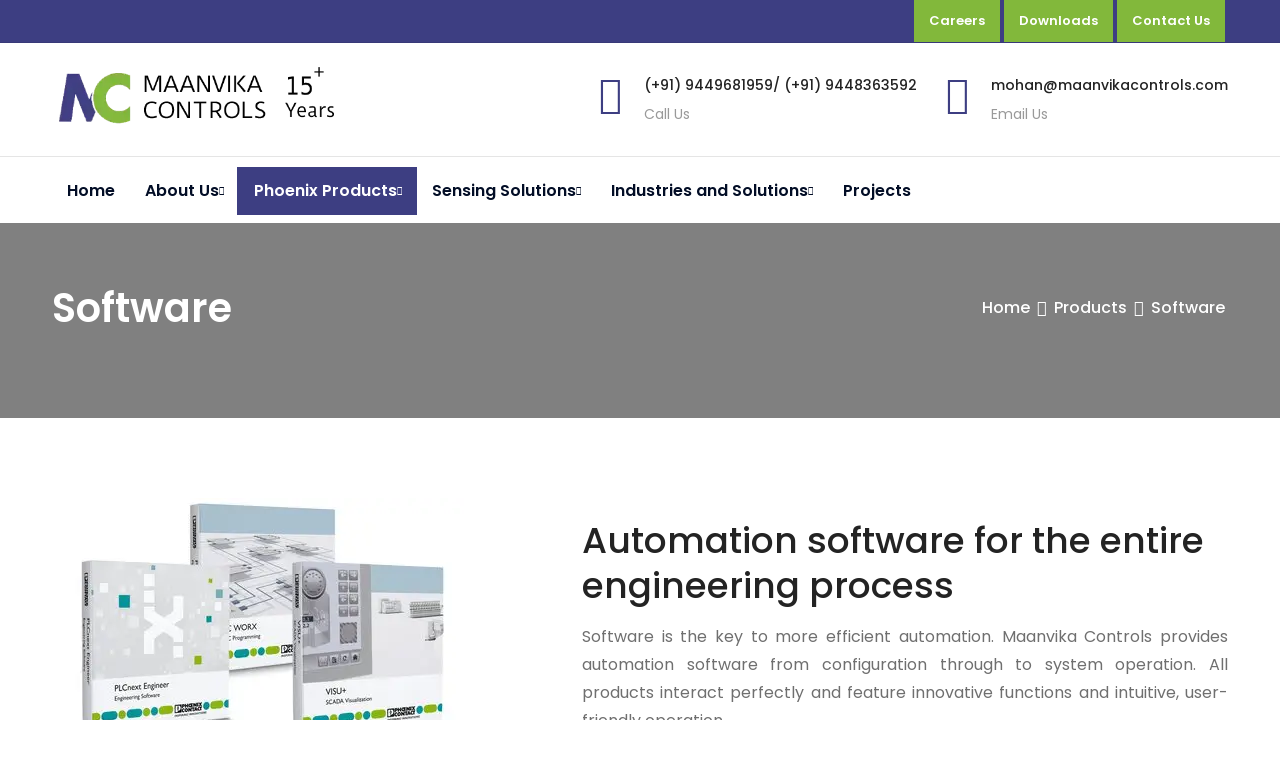

--- FILE ---
content_type: text/html
request_url: http://maanvikacontrols.com/software.html
body_size: 5656
content:
<!DOCTYPE html>
<html lang="en">
<head>
	<meta charset="utf-8">
	<meta http-equiv="X-UA-Compatible" content="IE=edge">
	<meta name="keywords" content="" />
	<meta name="author" content="" />
	<meta name="robots" content="" />
	<meta name="description" content="" />
	<meta property="og:title" content="" />
	<meta property="og:description" content="" />
	<meta property="og:image" content="" />
	<meta name="format-detection" content="telephone=no">	
	<!-- FAVICONS ICON -->
	<link rel="icon" href="images/favicon.ico" type="image/x-icon" />
	<link rel="shortcut icon" type="image/x-icon" href="images/favicon.png" />	
	<!-- PAGE TITLE HERE -->
	<title>Maanvika Controls</title>	
	<!-- MOBILE SPECIFIC -->
	<meta name="viewport" content="width=device-width, initial-scale=1">	
	<!--[if lt IE 9]>
	<script src="js/html5shiv.min.js"></script>
	<script src="js/respond.min.js"></script>
	<![endif]-->
	
	<!-- STYLESHEETS -->
	<link rel="stylesheet" type="text/css" href="css/plugins.css">
	<link rel="stylesheet" type="text/css" href="css/style.css">
	<link class="skin" rel="stylesheet" type="text/css" href="css/skin/skin-2.css">
	<link rel="stylesheet" type="text/css" href="css/templete.css">
	<!-- Google Font -->
	<style>
	@import url('https://fonts.googleapis.com/css?family=Montserrat:100,100i,200,200i,300,300i,400,400i,500,500i,600,600i,700,700i,800,800i,900,900i|Open+Sans:300,300i,400,400i,600,600i,700,700i,800,800i|Playfair+Display:400,400i,700,700i,900,900i|Poppins:100,100i,200,200i,300,300i,400,400i,500,500i,600,600i,700,700i,800,800i,900,900i|Raleway:100,100i,200,200i,300,300i,400,400i,500,500i,600,600i,700,700i,800,800i,900,900i|Roboto+Condensed:300,300i,400,400i,700,700i|Roboto:100,100i,300,300i,400,400i,500,500i,700,700i,900,900i&display=swap');
	</style>
	
	<!-- REVOLUTION SLIDER CSS -->
	<link rel="stylesheet" type="text/css" href="plugins/revolution/revolution/css/revolution.min.css">

</head>
<body id="bg">
<div class="page-wraper">
 
    <!-- header -->
    <header class="site-header mo-left header ext-header navstyle1">
		<div class="top-bar">
			<div class="container">
				<div class="row d-flex justify-content-between align-items-center">
					<div class="dlab-topbar-left">
						<!-- <ul>
							<li><a href="careers.html">Careers</a></li>
							<li><a href="downloads.html">Downloads</a></li>
							<li><a href="contact-us.html">Contact Us</a></li>
						</ul> -->
					</div>  
					<div class="dlab-topbar-right">
<a href="careers.html" class="site-button radius-no btnhover11">Careers</a> 
<a href="downloads.html" class="site-button radius-no btnhover11">Downloads</a> 
<a href="contact-us.html" class="site-button radius-no btnhover11">Contact Us</a>							
					</div>
				</div>
			</div>
		</div>
		<div class="middle-bar bg-white">
			<div class="container">
				<!-- website logo  -->
				<div class="middle-area">
					<div class="logo-header logo-dark">
						<a href="index.html"><img src="images/logo.webp" alt=""></a>
					</div>
					<div class="service-list">
						<ul>
							<li>
								<i class="la la-phone"></i>
								<h4 class="title"><a href="tel:+(+91) 9449681959">(+91) 9449681959</a>/
<a href="tel:+(+91) 9448363592">(+91) 9448363592</a></h4>
								<span>Call Us</span>
							</li>
							<li>
								<i class="la la-envelope"></i>
								<h4 class="title"><a href="mailto:mohan@maanvikacontrols.com">mohan@maanvikacontrols.com</a></h4>
								<span>Email Us</span>
							</li>
							<!--<li>
								<i class="la la-map"></i>
								<h4 class="title">#000 Addess Location</h4>
								<span>Bengaluru, India</span>
							</li>-->
						</ul>
					</div>
				</div>
				
			</div>
		</div>	
		<!-- main header -->
        <div class="sticky-header main-bar-wraper navbar-expand-lg">
            <div class="main-bar clearfix ">
                <div class="container clearfix">
                    <!-- website logo -->
                    <div class="logo-header mostion logo-dark">
						<a href="index.html"><img src="images/logo.webp" alt=""></a>					</div>
                    <!-- nav toggle button -->
                    <button class="navbar-toggler collapsed navicon justify-content-end" type="button" data-bs-toggle="collapse" data-bs-target="#navbarNavDropdown" aria-controls="navbarNavDropdown" aria-expanded="false" aria-label="Toggle navigation">
						<span></span>
						<span></span>
						<span></span>					</button>
                    <!-- extra nav -->
                    <!-- <div class="extra-nav">
                        <div class="extra-cell">
                            <a href="contact-us.html" class="site-button radius-no btnhover11">GET A QUOTE</a>
						</div>
                    </div> -->
                    <!-- Quik search -->
                    <!-- <div class="dlab-quik-search ">
                        <form action="#">
                            <input name="search" value="" type="text" class="form-control" placeholder="Type to search">
                            <span id="quik-search-remove"><i class="ti-close"></i></span>
                        </form>
                    </div> -->
                    <!-- main nav -->
                    <div class="header-nav navbar-collapse collapse justify-content-start" id="navbarNavDropdown">
						<div class="logo-header d-md-block d-lg-none">
							<a href="index.html"><img src="images/logo.webp" alt=""></a>						</div>
                        <ul class="nav navbar-nav">	
							<li class="has-mega-menu homedemo"> <a href="index.html">Home</a></li>
							<li>
								<a href="javascript:;">About Us<i class="fas fa-chevron-down"></i></a>
								<ul class="sub-menu">
									<li><a href="overview.html">Overview</a></li>
									<li><a href="value-proposition.html">Value Proposition</a></li>
									<li><a href="clients.html">Clients</a></li>
								</ul>
							</li>
							<li class="has-mega-menu active"> <a href="javascript:;">Phoenix Products<i class="fas fa-chevron-down"></i></a>
								<ul class="mega-menu">
									<li><a href="javascript:;">AUTOMATE</a>
										<ul>
											<li><a href="cloud-computing.html"><i class="ti-layout-line-solid"></i> Cloud Computing</a></li>
											<li class="active"><a href="edge-computing.html"><i class="ti-layout-line-solid"></i> Edge Computing</a></li>
											<li><a href="hmis-and-ipcs.html"><i class="ti-layout-line-solid"></i> HMIs and IPCs</a></li>
											<li><a href="industrial-communication.html"><i class="ti-layout-line-solid"></i> Industrial Communication</a></li>
											<li><a href="plcs-controllers-and-ios.html"><i class="ti-layout-line-solid"></i> PLCs (controllers) and I/Os</a></li>
											<li><a href="software.html"><i class="ti-layout-line-solid"></i> Software</a></li>
										</ul>
									</li>
									<li> <a href="javascript:;">CONNECT</a>
										<ul>
											<li><a href="board-to-board-connectors.html"><i class="ti-layout-line-solid"></i> Board-to-board connectors</a></li>
											<li><a href="cables-and-lines.html"><i class="ti-layout-line-solid"></i> Cables and Lines</a></li>
											<li><a href="connectors.html"><i class="ti-layout-line-solid"></i> Connectors</a></li>
											<li><a href="distribution-blocks.html"><i class="ti-layout-line-solid"></i> Distribution Blocks</a></li>
											<li><a href="distributors-adapters-and-conductor-connectors.html"><i class="ti-layout-line-solid"></i> Distributors, Adapters, and Conductor connectors</a></li>
											<li><a href="electronics-housings.html"><i class="ti-layout-line-solid"></i> Electronics housings</a></li>
											<li><a href="pcb-terminal-blocks-and-pcb-connectors.html"><i class="ti-layout-line-solid"></i> PCB terminal blocks and PCB connectors</a></li>
											<li><a href="plug-in-test-system.html"><i class="ti-layout-line-solid"></i> Plug-in Test System</a></li>
											<li><a href="system-cabling-for-controllers.html"><i class="ti-layout-line-solid"></i> System Cabling for Controllers</a></li>
											<li><a href="terminal-blocks.html"><i class="ti-layout-line-solid"></i> Terminal blocks</a></li>
										</ul>
									</li>

									<li> <a href="javascript:;">MARK, ASSEMBLE, AND INSTALL</a>
										<ul>
											<li><a href="automatic-tools.html"><i class="ti-layout-line-solid"></i> Automatic tools</a></li>
											<li><a href="control-cabinet-accessories.html"><i class="ti-layout-line-solid"></i> Control Cabinet Accessories</a></li>
											<li><a href="ferrules-and-crimp-connectors.html"><i class="ti-layout-line-solid"></i> Ferrules and Crimp Connectors</a></li>
											<li><a href="hand-tools.html"><i class="ti-layout-line-solid"></i> Hand Tools</a></li>
											<li><a href="industrial-lighting-and-signal-lights.html"><i class="ti-layout-line-solid"></i> Industrial Lighting and Signal Lights</a></li>
											<li><a href="junction-boxes-and-empty-enclosures.html"><i class="ti-layout-line-solid"></i> Junction Boxes and Empty Enclosures</a></li>
											<li><a href="marking-material.html"><i class="ti-layout-line-solid"></i> Marking Material</a></li>
											<li><a href="printers.html"><i class="ti-layout-line-solid"></i> Printers</a></li>
											<li><a href="software-for-control-cabinet-building.html"><i class="ti-layout-line-solid"></i> Software for Control Cabinet Building</a></li>
											<li><a href="worker-assistance-system-with-conductor-preparation.html"><i class="ti-layout-line-solid"></i> Worker Assistance System with Conductor Preparation</a></li>
										</ul>
									</li>

									<li> <a href="javascript:;">SUPPLY, CHARGE, AND PROTECT</a>
										<ul>
											<li><a href="charging-technology-for-e-mobility.html"><i class="ti-layout-line-solid"></i> Charging Technology for E-Mobility</a></li>
											<li><a href="dc-dc-converters-and-dc-ac-inverters.html"><i class="ti-layout-line-solid"></i> DC/DC converters and DC/AC inverters</a></li>
											<li><a href="device-circuit-breakers.html"><i class="ti-layout-line-solid"></i> Device Circuit Breakers</a></li>
											<li><a href="emc-filters.html"><i class="ti-layout-line-solid"></i> EMC Filters</a></li>
											<li><a href="power-distributors.html"><i class="ti-layout-line-solid"></i> Power Distributors</a></li>
											<li><a href="power-supplies.html"><i class="ti-layout-line-solid"></i> Power Supplies</a></li>
											<li><a href="protective-relays-for-mains-protection.html"><i class="ti-layout-line-solid"></i> Protective Relays for Mains Protection</a></li>
											<li><a href="redundancy-modules.html"><i class="ti-layout-line-solid"></i> Redundancy Modules</a></li>
											<li><a href="surge-protection.html"><i class="ti-layout-line-solid"></i> Surge Protection</a></li>
											<li><a href="uninterruptible-power-supplies-ups.html"><i class="ti-layout-line-solid"></i> Uninterruptible power supplies (UPS)</a></li>
										</ul>
									</li>
									
									<li> <a href="javascript:;">SWITCH, MEASURE AND MONITOR</a>
										<ul>
											<li><a href="energy-monitoring.html"><i class="ti-layout-line-solid"></i> Energy Monitoring</a></li>
											<li><a href="io-signal-marshalling.html"><i class="ti-layout-line-solid"></i> I/O Signal Marshalling</a></li>
											<li><a href="motor-machine-and-system-monitoring.html"><i class="ti-layout-line-solid"></i> Motor, Machine, and System Monitoring</a></li>
											<li><a href="motor-starters-and-electronic-switching-devices.html"><i class="ti-layout-line-solid"></i> Motor Starters and Electronic Switching Devices</a></li>
											<li><a href="process-indicators-and-field-devices.html"><i class="ti-layout-line-solid"></i> Process Indicators and Field Devices</a></li>
											<li><a href="relays-and-optocouplers.html"><i class="ti-layout-line-solid"></i> Relays and Optocouplers</a></li>
											<li><a href="safety-relay-modules-and-sensors.html"><i class="ti-layout-line-solid"></i> Safety Relay Modules and Sensors</a></li>
											<li><a href="signal-conditioners-and-measuring-transducers.html"><i class="ti-layout-line-solid"></i> Signal Conditioners and Measuring Transducers</a></li>
										</ul>
									</li>
								</ul>
							</li>
<li><a href="javascript:;">Sensing Solutions<i class="fas fa-chevron-down"></i></a>
 <ul class="sub-menu">
   <li><a href="switching-sensors.html">Switching Sensors</a></li>
   <li><a href="measuring-sensors.html">Measuring Sensors</a></li>
   <li><a href="safety.html">Safety</a></li>
   <li><a href="identification.html">Identification</a></li>
   <li><a href="network-and-connection-technology.html">Network and Connection Technology</a></li>
   <li><a href="optical-data-transmission.html">Optical Data Transmission</a></li>   
   <li><a href="industrial-image-processing.html">Industrial Image Processing</a></li>
   <li><a href="accessories.html">Accessories</a></li>  
 </ul>
</li>

							<li class="has-mega-menu"> <a href="javascript:;">Industries and Solutions<i class="fas fa-chevron-down"></i></a>
								<ul class="mega-menu">
									<li><a href="javascript:;">E-MOBILITY</a>
										<ul>
											<li><a href="e-mobility-overview.html"><i class="ti-layout-line-solid"></i> Overview</a></li>
											<li><a href="charging-infrastructure.html"><i class="ti-layout-line-solid"></i> Charging Infrastructure</a></li>
											<li><a href="electric-vehicles.html"><i class="ti-layout-line-solid"></i> Electric Vehicles</a></li>
										</ul>
									</li>

									<li> <a href="javascript:;">INFRASTRUCTURE</a>
										<ul>
											<li><a href="building-automation.html"><i class="ti-layout-line-solid"></i> Building Automation</a></li>
											<li><a href="educational-solutions.html"><i class="ti-layout-line-solid"></i> Educational Solutions</a></li>
											<li><a href="railway-industry.html"><i class="ti-layout-line-solid"></i> Railway Industry</a></li>
											<li><a href="smart-city.html"><i class="ti-layout-line-solid"></i> Smart City</a></li>
											<li><a href="transportation-infrastructure.html"><i class="ti-layout-line-solid"></i> Transportation Infrastructure</a></li>
											<li><a href="water-and-wastewater-treatment.html"><i class="ti-layout-line-solid"></i> Water and Wastewater treatment</a></li>
										</ul>
									</li>

									<li> <a href="javascript:;">POWER</a>
										<ul>
											<li><a href="battery-storage-systems.html"><i class="ti-layout-line-solid"></i> Battery Storage Systems</a></li>
											<li><a href="conventional-power-generation.html"><i class="ti-layout-line-solid"></i> Conventional Power Generation</a></li>
											<li><a href="power-transmission-and-distribution.html"><i class="ti-layout-line-solid"></i> Power Transmission and Distribution</a></li>
											<li><a href="solar-power.html"><i class="ti-layout-line-solid"></i> Solar Power</a></li>
											<li><a href="wind-power.html"><i class="ti-layout-line-solid"></i> Wind Power</a></li>
										</ul>
									</li>

									<li> <a href="javascript:;">PROCESS INDUSTRY</a>
										<ul>
											<li><a href="marine-and-offshore.html"><i class="ti-layout-line-solid"></i> Marine and Offshore</a></li>
											<li><a href="mining.html"><i class="ti-layout-line-solid"></i> Mining</a></li>
											<li><a href="power-to-x.html"><i class="ti-layout-line-solid"></i> Power-to-X</a></li>
											<li><a href="process-automation.html"><i class="ti-layout-line-solid"></i> Process automation</a></li>
										</ul>
									</li>

									<li> <a href="javascript:;">PRODUCTION, DEVICE AND SYSTEMS MANUFACTURING</a>
										<ul>
											<li><a href="automotive-industry.html"><i class="ti-layout-line-solid"></i> Automotive Industry</a></li>
											<li><a href="control-cabinet-manufacturing.html"><i class="ti-layout-line-solid"></i> Control Cabinet manufacturing</a></li>
											<li><a href="device-manufacturers.html"><i class="ti-layout-line-solid"></i> Device Manufacturers</a></li>
											<li><a href="digital-Factory.html"><i class="ti-layout-line-solid"></i> Digital Factory</a></li>
											<li><a href="electrical-installations.html"><i class="ti-layout-line-solid"></i> Electrical Installations</a></li>
											<li><a href="machine-building.html"><i class="ti-layout-line-solid"></i> Machine Building</a></li>
										</ul>
									</li>

									<li> <a href="javascript:;">OTHER TOPICS</a>
										<ul>
											<li><a href="data-connectors-for-smart-networks.html"><i class="ti-layout-line-solid"></i> Data Connectors for Smart Networks</a></li>
											<li><a href="functional-safety.html"><i class="ti-layout-line-solid"></i> Functional Safety</a></li>
											<li><a href="industrial-remote-communication.html"><i class="ti-layout-line-solid"></i> Industrial Remote Communication</a></li>
											<li><a href="industrial-security.html"><i class="ti-layout-line-solid"></i> Industrial Security</a></li>
											<li><a href="open-ecosystem-for-industrial-automation.html"><i class="ti-layout-line-solid"></i> Open Ecosystem for Industrial Automation</a></li>
											<li><a href="power-reliability.html"><i class="ti-layout-line-solid"></i> Power Reliability</a></li>
											<li><a href="video-surveillance.html"><i class="ti-layout-line-solid"></i> Video Surveillance</a></li>
										</ul>
									</li>
								</ul>
							</li>
							<li class="has-mega-menu homedemo"> <a href="projects.html">Projects</a></li>

							
							
						</ul>	
						<div class="dlab-social-icon">
							<ul>
								<li><a class="site-button facebook sharp-sm outline fab fa-facebook-f" href="javascript:void(0);"></a></li>
								<li><a class="site-button twitter sharp-sm outline fab fa-twitter" href="javascript:void(0);"></a></li>
								<li><a class="site-button linkedin sharp-sm outline fab fa-linkedin-in" href="javascript:void(0);"></a></li>
								<li><a class="site-button instagram sharp-sm outline fab fa-instagram" href="javascript:void(0);"></a></li>
							</ul>
						</div>	
                    </div>
                </div>
            </div>
        </div>
        <!-- main header END -->
    </header>
    <!-- header END -->
    <!-- Content -->
    <div class="page-content bg-white">
		<!-- inner page banner -->
        <div class="dlab-bnr-inr overlay-black-middle text-center bg-pt" style="background-image:url(images/1.webp);">
            <div class="container">
                <div class="dlab-bnr-inr-entry align-m text-center">
                    <h1 class="text-white">Software</h1>
					<!-- Breadcrumb row -->
					<div class="breadcrumb-row">
						<ul class="list-inline">
							<li><a href="index.html">Home</a></li>
							<li><a href="#">Products</a></li>
							<li>Software</li>
						</ul>
					</div>
					<!-- Breadcrumb row END -->
                </div>
            </div>
        </div>
        <!-- inner page banner END -->
        <!-- contact area -->
        <div class="content-block">
			<!-- About Services info -->
			<div class="section-full content-inner bg-white video-section">
				<div class="container">
					<div class="section-content">
						<div class="row d-flex">
							<div class="col-lg-5 col-md-12 m-b30">
								<div class="video-bx">
									<img src="images/software.webp" alt="">
									 
								</div>
							</div>
							
							<div class="col-lg-7 col-md-12">
								<div class="content-bx1">
									<h1 class="m-b15 m-t20 title">Automation software for the entire engineering process</h1>
									<p class="m-b30">Software is the key to more efficient automation. Maanvika Controls provides automation software from configuration through to system operation. All products interact perfectly and feature innovative functions and intuitive, user-friendly operation.</p>											
									
								</div>
							</div>
						</div>
					</div>
				</div>
			</div>
			<!-- About Services info END -->
		 
    <!-- Footer -->
    <footer class="site-footer style1">
        <!-- newsletter part -->
        <div class="dlab-newsletter">
            <div class="container">
                <div class="ft-contact wow fadeIn" data-wow-duration="2s" data-wow-delay="0.6s">
					<div class="ft-contact-bx">
						<img src="images/icon/icon1.png" alt=""/>
						<h4 class="title">Address</h4>
						<p>Maanvika Controls, <br>
#90, 6<sup>th</sup> Cross, Rashi Residency,<br>
 Kadabagere Cross, <br>
Magadi Main Road,  <br>
Bengaluru - 562130</p>
					</div>
					<div class="ft-contact-bx">
						<img src="images/icon/icon2.png" alt=""/>
						<h4 class="title">Phone</h4>
						<p><a href="tel:+(+91) 9449681959">(+91) 9449681959</a>/
<a href="tel:+(+91) 9448363592">(+91) 9448363592</a></p>
					</div>
					<div class="ft-contact-bx">
						<img src="images/icon/icon3.png" alt=""/>
						<h4 class="title">Email Contact</h4>
						<p><a href="mailto:mohan@maanvikacontrols.com">mohan@maanvikacontrols.com</a></p>
					</div>
				</div>
            </div>
        </div>
        <!-- footer top part -->
        <div class="footer-top" style="background-image:url(images/background/bg2.png); background-size: contain;">
            <div class="container">
                <div class="row">
                    <div class="col-md-4 col-sm-12">
                        <div class="widget widget_about">
							<h4 class="footer-title">About Maanvika Controls</h4>
                            <p>We a step ahead of the field with the latest, informative news. Technology that helps people. Solutions that make life easier.</p>
							<a href="overview.html" class="readmore">Read More</a>
                        </div>
                    </div>
                    <div class="col-md-4 col-sm-12">
                        <div class="widget">
                            <h4 class="footer-title">Useful Link</h4>
                            <ul class="list-2">
                                <li><a href="overview.html">Overview</a></li>
								<li><a href="sensing-solutions.html">Sensing Solutions</a></li>
                                <li><a href="value-proposition.html">Value Proposition</a></li>
                                <li><a href="Projects.html">Projects</a></li> 
								<li><a href="clients.html">Clients</a></li>                               
                                <li><a href="careers.html">Careers</a></li>
                                <li><a href="downloads.html">Downloads</a></li>                              
                                <li><a href="contact-us.html">Contact Us</a></li>
                            </ul>
                        </div>
                    </div>
                    <div class="col-md-4 col-sm-12">
                        <div class="widget widget_subscribe">
                            <h4 class="footer-title">Office Address</h4>
							<p>Maanvika Controls, <br>
#90, 6<sup>th</sup> Cross, Rashi Residency,<br>
 Kadabagere Cross, <br>
Magadi Main Road,  <br>
Bengaluru - 562130</p>
                        </div>
                    </div>
                </div>
            </div>
        </div>
        <!-- footer bottom part -->
        <div class="footer-bottom footer-line">
            <div class="container">
                <div class="footer-bottom-in">
                    <div class="footer-bottom-logo"><a href="index.html"><img src="images/logo-3.png" alt=""/></a></div>
					<div class="footer-bottom-social">
						 <p class="m-t20">Powered by  <a href="https://webkoncepts.com/" target="_blank">Webkoncepts</a>, Bangalore
					</div>
                </div>
            </div>
        </div>
    </footer>
    <!-- Footer End -->
    <button class="scroltop fas fa-chevron-up"></button>
</div>
<!-- JAVASCRIPT FILES ========================================= -->
<script src="js/jquery.min.js"></script><!-- JQUERY.MIN JS -->
<script src="plugins/wow/wow.js"></script><!-- WOW JS -->
<script src="plugins/bootstrap/js/bootstrap.bundle.min.js"></script><!-- BOOTSTRAP.MIN JS -->
<script src="plugins/bootstrap-select/bootstrap-select.min.js"></script><!-- FORM JS -->
<script src="plugins/bootstrap-touchspin/jquery.bootstrap-touchspin.js"></script><!-- FORM JS -->
<script src="plugins/magnific-popup/magnific-popup.js"></script><!-- MAGNIFIC POPUP JS -->
 
 
<script src="js/custom.js"></script><!-- CUSTOM FUCTIONS  -->
<script src="js/dz.carousel.min.js"></script><!-- SORTCODE FUCTIONS  -->
<script src="js/dz.ajax.js"></script><!-- CONTACT JS  -->
 
</body>
</html>

--- FILE ---
content_type: text/css
request_url: https://maanvikacontrols.com/css/skin/skin-2.css
body_size: 206
content:
/*===================== Premery bg color =====================*/
:root {
	--color-primary: #d2151e;
	--color-secondry: #152332;
	--color-hover: #3d3e82;
	--rgba-primary-1: rgba(210,21,30,0.1);
	--rgba-primary-2: rgba(210,21,30,0.2);
	--rgba-primary-3: rgba(210,21,30,0.3);
	--rgba-primary-4: rgba(210,21,30,0.4);
	--rgba-primary-5: rgba(210,21,30,0.5);
	--rgba-primary-6: rgba(210,21,30,0.6);
	--rgba-primary-7: rgba(210,21,30,0.7);
	--rgba-primary-8: rgba(210,21,30,0.8);
	--rgba-primary-9: rgba(210,21,30,0.9);
	--text-sec:#2d3239;
}


--- FILE ---
content_type: text/css
request_url: https://maanvikacontrols.com/plugins/switcher/switcher.css
body_size: 1493
content:
.styleswitcher-right h5.switcher-title,
.styleswitcher-right h6.switcher-title,
.styleswitcher h5.switcher-title,
.styleswitcher h6.switcher-title {
    font-weight: 400;
    margin: 0 0 10px 0;
	font-size:14px;
}
.styleswitcher .site-button,
.styleswitcher-right .site-button{
	margin-top: 20px;
	margin-right: 20px;
	margin-left: 20px;
}
.styleswitcher-right h6.switcher-title,
.styleswitcher h6.switcher-title{
	color: #717171;
}
.styleswitcher-right h5.switcher-title,
.styleswitcher h5.switcher-title{
	font-size: 16px;
	position: relative;
	color: #000;
	font-weight: 600;
}
.styleswitcher-right h5.switcher-title span,
.styleswitcher h5.switcher-title span{
	background-color:#fff;
	padding-right:5px;
}
.styleswitcher-right h5.switcher-title span{
	padding-left:5px;
	padding-right:0;
}
.styleswitcher-right h5.switcher-title:after,
.styleswitcher h5.switcher-title:after{
	background: #000;
	content: "";
	width: 100%;
	height: 2px;
	display: block;
	top: 55%;
	position: absolute;
	transform: translateY(-50%);
	-moz-transform: translateY(-50%);
	-webkit-transform: translateY(-50%);
	-o-transform: translateY(-50%);
	-ms-transform: translateY(-50%);
	z-index: -1;
	opacity: 0.1;
}
.styleswitcher {
    background-color: #ffffff;
    box-shadow: 2px 1px 5px rgba(0, 0, 0, 0.1);
    height: 100%;
    left: -220px;
    padding: 15px;
    position: fixed;
    top: 0;
    width: 220px;
    z-index: 99999;
}
.styleswitcher-inner {
    height: 100%;
    left: 0;
    overflow: auto;
    position: absolute;
    top: 0;
    width: 100%;

}
.styleswitcher .switcher-btn-bx {
    box-shadow: 7px 0 5px rgba(0, 0, 0, 0.1);
    position: absolute;
    right: -40px;
    top: 200px;
}
/* styleswitcher-left End*/
/* styleswitcher-right */
.styleswitcher-right {
    background-color: #ffffff;
    box-shadow: -3px 1px 5px rgba(0, 0, 0, 0.1);
    height: 100%;
    right: -220px;
    padding: 15px;
    position: fixed;
    top: 0;
    width: 220px;
    z-index: 9999999;
}
.styleswitcher-right .switcher-btn-bx {
    position: absolute;
    left: -40px;
    top: 200px;
}
.styleswitcher-right .switch-btn { 
	box-shadow:-3px 1px 5px rgba(0, 0, 0, 0.1); 
}
/* styleswitcher-right End */
.switch-btn {
    background: #ffffff none repeat scroll 0 0;
    box-shadow: 2px 1px 5px rgba(0, 0, 0, 0.1);
    color: #333333;
    cursor: pointer;
    display: block;
    font-size: 18px;
    height: 40px;
    line-height: 40px;
    text-align: center;
    width: 40px;
}
.layout-view,
.header-view,
.skin-view,
.nav-view {
    display: table;
    width: 100%;
	margin: 10px 5px;
}
.theme-box ul,
.layout-view, 
.nav-view, 
.header-view,
.skin-view, 
.color-skins, 
.color-skins-db, 
.bg-color-switcher, 
.pattern-switcher, 
.background-switcher {
    margin: 0;
    padding: 0;
}
.color-skins, 
.color-skins-db,
.pattern-switcher, 
.bg-color-switcher,
.background-switcher{
	margin: 0 -4px;
}
.theme-panel-save li.active a{
	color:#fff;
}
.theme-panel-save li a{
	color:#000;
	display:block;
}
.sw-btn,
.layout-view li, 
.nav-view li,
.skin-view li,
.header-view li {
    background: #E8E8E8;
    cursor: pointer;
    display: table-cell;
    font-weight: 600;
    margin:0;
    padding: 5px 0;
    text-align: center;
	font-size: 14px;
}
.menubar-view{
	display:flex;
}
.sw-btn{
	width:50%;
}
.sw-btn.active,
.layout-view li.active, 
.nav-view li.active,
.skin-view li.active,
.header-view li.active {
    background: #333333;
    color: #fff;
    -webkit-transition: all 0.8s linear;
    -moz-transition: all 0.8s linear;
    -ms-transition: all 0.8s linear;
    -o-transition: all 0.8s linear;
    transition: all 0.8s linear;
}
.theme-box{
	padding: 15px;
	border-bottom:1px solid #eee;
}
.theme-panel-frame li.active{
	border: 4px solid #000; 
}

.color-skins li,
.color-skins-db li,
.bg-color-switcher li {
    cursor: pointer;
    display: inline-block;
    list-style: outside none none;
    margin: 0 4px 6px;
}
.color-skins li a,
.color-skins-db li a,
.bg-color-switcher li a{
    display: block;
    height: 35px;
    width: 35px;
}
.color-skins-db li a {
	background-size:100%;
}
.color-skins li .skin-1,
.color-skins-db li .skin-1 {
    background-color: #ff5e14;
}
.color-skins li .skin-2,
.color-skins-db li .skin-2 {
    background-color: #d2151e;
}
.color-skins li .skin-3,
.color-skins-db li .skin-3 {
    background-color: #fdb400;
}
.color-skins li .skin-4,
.color-skins-db li .skin-4 {
    background-color: #0086f0;
}
.color-skins li .skin-5,
.color-skins-db li .skin-5 {
    background-color: #6a1a1f;
}
.color-skins li .skin-6,
.color-skins-db li .skin-6 {
    background-color: #019444;
}
.color-skins li .skin-7,
.color-skins-db li .skin-7 {
    background-color: #00c6ff;
}
.color-skins li .skin-8,
.color-skins-db li .skin-8 {
    background-color: #e87800;
}
.color-skins li .skin-9,
.color-skins-db li .skin-9 {
    background-color: #cc9f5a;
}
.color-skins li .skin-10,
.color-skins-db li .skin-10 {
    background-color: #5200b6;
}
.background-switcher li {
    cursor: pointer;
    display: inline-block;
    height: 35px;
    margin: 0 4px 10px;
    width: 35px;
}
.pattern-switcher li {
    cursor: pointer;
    display: inline-block;
    height: 22px;
    margin: 0 2px 6px;
    width: 22px;
}
/* background color switcher */
.bg-color-switcher li .bg-color-1{
	background-color: #ff5e14;
}
.bg-color-switcher li .bg-color-2{
	background-color: #d2151e;
}
.bg-color-switcher li .bg-color-3{
	background-color: #fdb400;
}
.bg-color-switcher li .bg-color-4{
	background-color: #0086f0;
}
.bg-color-switcher li .bg-color-5{
	background-color: #6a1a1f;
}
.bg-color-switcher li .bg-color-6{
	background-color: #019444;
}
.bg-color-switcher li .bg-color-7{
	background-color: #00c6ff;
}
.bg-color-switcher li .bg-color-8{
	background-color: #e87800;
}
.bg-color-switcher li .bg-color-9{
	background-color: #cc9f5a;
}
.bg-color-switcher li .bg-color-10{
	background-color: #5200b6;
}
/* Range */
.theme-box .range-slider{
	margin-top:15px;
}
.theme-box .price .amount{
	font-weight: 600;	
}
#ThemeRangeSlider  .ui-widget-content {
    background: #aaaaaa;
}
@media only screen and (max-width: 991px) {
	.styleswitcher-right,
	.styleswitcher{
		display:none;
	}
}